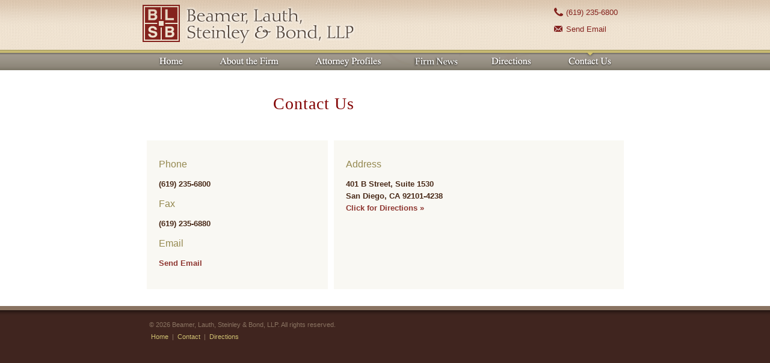

--- FILE ---
content_type: text/html; charset=UTF-8
request_url: https://www.lawblsb.com/contact/
body_size: 1470
content:
<!DOCTYPE html PUBLIC "-//W3C//DTD XHTML 1.0 Strict//EN"
    "http://www.w3.org/TR/xhtml1/DTD/xhtml1-strict.dtd"><html xmlns="http://www.w3.org/1999/xhtml" xml:lang="en" lang="en"><!-- InstanceBegin template="/Templates/main.dwt" codeOutsideHTMLIsLocked="false" -->

  <head>
    <!-- InstanceBeginEditable name="doctitle" -->
    <title>Beamer, Lauth, Steinley &amp; Bond, LLP</title>
    <meta name="description" content="Learn more about Beamer, Lauth, Steinley &amp; Bond, LLP" />
    <meta name="keywords" content="Beamer, Lauth, Steinley &amp; Bond, LLP" />
    <!-- InstanceEndEditable -->
    <meta http-equiv="Content-Type" content="text/html; charset=ISO-8859-1">
    <!-- InstanceBeginEditable name="head" --><!-- InstanceEndEditable -->
    <link href="/css/main.css?v=0.0.1" media="screen" rel="Stylesheet" type="text/css" /><script type="text/javascript">
  if( /Android|webOS|iPhone|iPod|BlackBerry|IEMobile|Opera Mini/i.test(navigator.userAgent) ) {
  document.write("<meta name=\"viewport\" content=\"width=480\" /><link href=\"/css/mobile.css\" rel=\"stylesheet\" type=\"text/css\" media=\"all\" />");
}
</script>
    <meta name="keywords" content="Beamer, Lauth, Steinley & Bond, LLP" />
    <meta name="description" content="" />
    <script>(function(){var s = document.createElement('script'),e = ! document.body ? document.querySelector('head') : document.body;s.src = 'https://acsbapp.com/apps/app/assets/js/acsb.js';s.defer = true;s.onload = function(){acsbJS.init({statementLink : '',feedbackLink : '',footerHtml : 'Beamer, Lauth, Steinley & Bond, LLP.',hideMobile : false,hideTrigger : false,language : 'en',position : 'right',leadColor : '#820000',triggerColor : '#820000',triggerRadius : '50%',triggerPositionX : 'right',triggerPositionY : 'bottom',triggerIcon : 'people',triggerSize : 'medium',triggerOffsetX : 24,triggerOffsetY : 24,mobile : {triggerSize : 'small',triggerPositionX : 'right',triggerPositionY : 'bottom',triggerOffsetX : 0,triggerOffsetY : 0,triggerRadius : '0'}});};e.appendChild(s);}());</script>
  </head>

<body onload="load()" onunload="GUnload()">
    <div id="header"><a href="/" class="logo"><img src="/images/logo.gif" alt="" width="357" height="68" /></a>
    <div class="headerBox phone">(619) 235-6800</div>
    <div class="headerBox mail"><a href="mailto:contact@lawblsb.com">Send Email</a></div>
    </div>
    <!--NAVIGATION START-->
  <!-- InstanceBeginEditable name="menu" -->
  <div class="mobileShow">
	<div id="mobileMenu">
		  <div class="mobileButtons"><a href="/">Home</a></div>
		  <div class="mobileButtons"><a href="/about/">About the Firm</a></div>
		  <div class="mobileButtons"><a href="/attorneys/">Attorney Profiles</a></div>
		  <div class="mobileButtons"><a href="/news/">Firm News</a></div>
		  <div class="mobileButtons"><a href="/directions/">Directions</a></div>
		  <div class="mobileButtons"><a href="/contact/">Contact Us</a></div>
		  <div style="clear:both;"></div>
	</div>
</div>
  <div id="menu">
    <div class="buttons"><a href="/"><img src="/images/nav01.gif" alt="Home" /></a></div>
    <div class="buttons"><a href="/about/"><img src="/images/nav02.gif" alt="About the Firm" /></a></div>
    <div class="buttons"><a href="/attorneys/"><img src="/images/nav03.gif" alt="Attorney Profiles" /></a></div>    <div class="buttons"><a href="/news/"><img src="/images/nav04.gif" alt="Firm News" /></a></div>
    <div class="buttons"><a href="/directions/"><img src="/images/nav05.gif" alt="Directions" /></a></div>
    <div class="buttons"><img src="/images/nav06a.gif" alt="Contact Us" /></div>
  </div>
  <!-- InstanceEndEditable -->
  <!--NAVIGATION END-->
    <div id="contentBlock"><div id="content" class="noPadding">
  <!--SIDEBAR START-->
  <div id="sideWindow">
  <!-- InstanceBeginEditable name="sidebar" -->
  <p class="mobileHide"></p>
  <!-- InstanceEndEditable -->
  </div>
  <!--SIDEBAR END-->

  <!-- CONTENT START -->
  <div id="contentWindow" class="contactWindow"><!-- InstanceBeginEditable name="mainbody" -->
    <!--<div class="mobileShow"><img src="/images/group3.jpg" alt="" style="width:460px;height:217px;" /><br />
    <h1>Contact Us</h1></div>-->
    <h1>Contact Us</h1>
    <table width="100%" border="0" cellpadding="20" cellspacing="10" class="formtext">
      <tr class="contact_box">
        <td valign="top">
          <h3>Phone</h3>
          <p><strong>(619) 235-6800</strong></p>
          <h3>Fax</h3>
          <p><strong>(619) 235-6880</strong></p>
          <h3>Email</h3>
          <p><strong><a href="mailto:contact@lawblsb.com">Send Email</a></strong></p>
        </td>
        <td valign="top">
          <h3>Address</h3>
          <p><strong>401 B Street, Suite 1530<br />
          San Diego, CA 92101-4238<br />
          </strong><a href="/directions/"><strong>Click for Directions &raquo;</strong></a></p>
        </td>
      </tr>
    </table>
    <!-- InstanceEndEditable --></div>
  <!--CONTENT END-->

  <!-- CONTENT END -->
  <div id="clear"></div></div></div>

  <!-- FOOTERS START -->
  <div id="footer">&copy; <script language="JavaScript">document.write(new Date().getFullYear());</script> Beamer, Lauth, Steinley & Bond, LLP. All rights reserved.<br />
  <a href="/">Home</a> | <a href="/contact/">Contact</a> | <a href="/directions/">Directions</a></div>
<!-- FOOTERS END -->

  </body>
  <!-- InstanceEnd --></html>


--- FILE ---
content_type: text/css
request_url: https://www.lawblsb.com/css/main.css?v=0.0.1
body_size: 4536
content:
/* @override
	http://javelinweb.com/blsblaw.com/css/main.css
	http://lawblsb.com/css/main.css
	http://www.lawblsb.com/css/main.css
*/

@charset "UTF-8";

/* @group General */
body {
	font: 13px "Helvetica Neue", Arial, Helvetica, Geneva, sans-serif;
	color: #333333;
	margin: 0;
	padding: 0;
	background: #40251f url(../images/headerBG.gif) repeat-x center top;
}

h4 {
	color: #820000;
	margin: 0;
	padding: 10px 0 20px;
	font-size: 14px;
	font-weight: normal;
	font-style: normal;
}

.newsItem {
	background: #eee9de url(../images/main_top.gif) no-repeat 0 top;
	margin-top: 20px;
	padding-top: 15px;
	padding-bottom: 0;
}


#contentWindow .newsItem h1 {
	padding-bottom: 20px;
	border-bottom: 1px solid #cdcac0;
	padding-left: 15px;
	margin-bottom: 0;
	margin-top: 5px;
}

.newsItemBottom {

	background: #eee9de url(../images/main_bottom.gif) no-repeat 0 bottom;
	height: 30px;
	border-top: 1px solid #fefaef;
}

.newsItem p {
	margin: 0;
	padding: 0;
}

img {
	display:block;
	border-style: none;
}

.imgCenter {
	text-align:center;
    margin:0 auto;
}

#clear {
	clear: both;
}

#contentBlock {
	clear: both;
	background: #fff url(../images/content_end.gif) repeat-x 0 bottom;
	padding-bottom: 10px;
}

#content {
	width: 813px;
	margin-left: auto;
	margin-right: auto;
	padding: 24px 0;
}

.logo {
	display: block;
	width: 357px;
	float: left;
}

.headerBox {
	text-align: left;
	margin-top: 8px;
	width: 100px;
	padding-left: 20px;
	color: #84221d;
	height: 20px;
	float: left;
	margin-left: 330px;
}

.headerBox a {
	text-decoration: none;
	color: #84221d;
}

.phone {
	background: url(../images/icon_phone.gif) no-repeat 0 0;
}

.mail {
	background: url(../images/icon_mail.gif) no-repeat 0 2px;
}

#header {
	padding-top: 5px;
	width: 813px;
	margin: 0 auto;
	height: 83px;
}

/* @end */

.headBlock {
	float: left;
	margin-right: 25px;
}

#headInfo {
	width: 834px;
	line-height: 27px;
	height: 27px;
	margin-left: auto;
	margin-right: auto;
	color: #bfb4ae;
	font-size: 11px;
	clear: both;
	margin-top: 7px;
	text-align: right;
}

#headInfo a {
	color: #bfb4ae;
	padding: 4px;
}

#headInfo a:hover {
	color: #482917;
	background-color: #ebe7dc;
}

/* @group Buttons */

#menu {
	background-image: url(../images/nav00.gif);
	width: 813px;
	height: 29px;
	margin: 0 auto;
}

.buttons {
	display: block;
	position: relative;
	float: left;
	margin: 0;
	padding: 0;
	overflow: hidden; /* for ie to hide extra height*/
}

.buttons a {
	display: block;
	float: left;
	overflow: hidden;
	height: 29px;
	border-style: none;
}

.buttons a:hover img {
	visibility: hidden
}

/* @end */

/* sideWindow is 250 pixels */
#sideWindow {
	width: 220px;
	float: left;
	font-size: 12px;
	line-height: 18px;
	margin: 20px 0;
	color: #302f2c;
}

#sideWindow a {
	color: #8e3630;
	text-decoration: none;
}
#sideWindow ul {
	margin: 10px 0 0;
	padding: 0 0 0 20px;
}

#sideWindow li {
	margin-top: 6px;
	margin-bottom: 6px;
	list-style-type: disc;
	color: #4b686a;
}

#sideWindow a:hover {
	color: #917f51;
}

.sideBottom {
	width: 220px;
	height: 20px;
	background: #eee9de url(../images/side_bottom.gif) no-repeat 0 bottom;
	margin-bottom: 20px;
}
.sideBox_arrow {
	padding-left: 14px;
	background: url(../images/arrow.gif) no-repeat 0 3px;
}
.sideBox {
	background: #eee9de url(../images/side_top.gif) no-repeat 0 top;
	padding: 15px;
	line-height: 15px;
}

.sideNav {
	font-weight: bold;
	margin: 0;
	padding: 5px 5px 5px 23px;
	line-height: 17px;
}

.sideNavSub {
	padding: 5px 5px 5px 22px;
	line-height: 15px;
	margin: 0 0 0 14px;
	background: url(../images/arrow_dot.gif) no-repeat 0 5px;
}

.sideActive {
	background: url(../images/arrow.gif) no-repeat 0 7px;
}

.sideActiveSub {
	background: url(../images/arrow_sub.gif) no-repeat 0 5px;
}

.sideReturn {
	background: url(../images/arrow_back.gif) no-repeat 0 9px;
}

/* contentWindow is 444 pixels */
#contentWindow {
	width: 562px;
	margin-left: 250px;
	line-height: 20px;
	margin-top: 0;
	margin-bottom: 30px;
	padding: 20px 0 0;
}

#contentWindow a {
	color: #8e3630;
	text-decoration: none;
}

#contentWindow a:hover {
	color: #917f51;
}

.title_img {
	margin-bottom: 25px;
}

/* @group Bug Fixes */

/* reduce the right margin to account for 3pixels*/
* html #sideWindow {margin-left: 0;}

/* fix 3 pixel jog and account for 3 pixels extra padding*/
* html #contentWindow {height:1%;margin-left:247px}/* margin is 3 pixels less than normal*/

/* @end */

/* @group Footer */

#footer {
	color: #897361;
	font-size: 11px;
	width: 785px;
	clear: both;
	padding-top: 5px;
	padding-bottom: 5px;
	text-align: left;
	line-height: 20px;
	height: 60px;
	margin-left: auto;
	margin-right: auto;
}

#footer a {
	text-decoration: none;
	color: #cfc072;
	padding: 3px;
}

#footer a:hover {
	background-color: #cfc072;
	color: #40251f;
	border-style: none;
	padding: 3px;
}

#footer img {
	float: left;
}

/* @end */

/* @group Misc Styles */

.highlight {
	color: #482917;
	font-weight: bold;
}

.contactInfo {
	font-size: 120%;
	color: #00827a;
}

#contentWindow ul {
	list-style-type: disc;
}

#contentWindow li {
	margin-top: 15px;
}

#contentWindow h1 {
	color: #820000;
	margin-bottom: 35px;
	margin-top: 20px;
	padding: 0;
	text-decoration: none;
	font: normal normal 28px Georgia, "Times New Roman", Times, serif;
	letter-spacing: 1px;
}

#contentWindow h2 {
	color: #95884e;
	margin-top: 45px;
	text-decoration: none;
	font: normal small-caps 22px/22px Georgia, "Times New Roman", Times, serif;
	letter-spacing: 1px;
	margin-bottom: 35px;
}

#contentWindow h3 {
	color: #958950;
	margin: 10px 0 0;
	padding: 0;
	font-size: 16px;
	font-weight: normal;
	font-style: normal;
}

#sideWindow h1 {
	color: #8e3630;
	padding: 0;
	margin: 20px 0 10px;
	text-decoration: none;
	font: normal normal 20px Georgia, "Times New Roman", Times, serif;
}

#sideWindow h2 {
	font-size: 14px;
	color: #444;
}

.form_border {
	border: 1px solid #FFFFFF;
	font-family: Arial, Helvetica, sans-serif;
	font-weight: normal;
	color: #482917;
	font-size: 11px;
}

.formstyle {
	border: 1px solid #a0bcba;
	color: #3d5557;
	background: #fff url(../images/formbg.jpg) repeat-x;
	font: 14px "Helvetica Neue", Arial, Helvetica, Geneva, sans-serif;
}

.formtext {
	font-weight: bold;
	color: #482917;
	text-align: right;
}

.profiles {
	margin-left: auto;
	margin-right: auto;
	font-size: 12px;
	text-transform: uppercase;
	color: #a69a89;
}

.profiles_pic {
	float: right;
	margin: 25px 0 20px 35px;
}

.profiles_pic2 {
	float: left;
	margin-right: 25px;
	margin-left: 0;
	margin-bottom: 0;
}

.profiles_pic2_box {
	float: left;
	margin-bottom: 25px;
	width: 530px;
}

.profileBox {
	width: 255px;
	padding-top: 5px;
	padding-bottom: 5px;
	text-align: center;
	font-size: 15px;
	background-color: #f8f7f2;
	margin: 10px auto;
}

/* @end */


.contact_box {
	font-weight: bold;
	color: #482917;
	text-align: left;
}

.contact_box td {
	background-color: #f9f8f3;
}





.marker, .form-required {
  color: #aa1b10;
}

fieldset {
	border-color: #f9f8f3;
	padding: 10px;
	margin-bottom: 22px;
}


/* $Id: system.css,v 1.48 2008/01/09 09:56:39 goba Exp $ */

/*
** HTML elements
*/
body.drag {
  cursor: move;
}
th.active img {
  display: inline;
}
tr.even, tr.odd {
  background-color: #eee;
  border-bottom: 1px solid #ccc;
  padding: 0.1em 0.6em;
}
tr.drag {
  background-color: #fffff0;
}
tr.drag-previous {
  background-color: #ffd;
}
td.active {
  background-color: #ddd;
}
td.checkbox, th.checkbox {
  text-align: center;
}
tbody {
  border-top: 1px solid #ccc;
}
tbody th {
  border-bottom: 1px solid #ccc;
}
thead th {
  text-align: left; /* LTR */
  padding-right: 1em; /* LTR */
  border-bottom: 3px solid #ccc;
}

/*
** Other common styles
*/
.breadcrumb {
  padding-bottom: .5em
}
div.indentation {
  width: 20px;
  height: 1.7em;
  margin: -0.4em 0.2em -0.4em -0.4em; /* LTR */
  padding: 0.42em 0 0.42em 0.6em; /* LTR */
  float: left; /* LTR */
}
div.tree-child {
  background: url(/misc/tree.png) no-repeat 11px center; /* LTR */
}
div.tree-child-last {
  background: url(../images/tree-bottom.png) no-repeat 11px center; /* LTR */
}
div.tree-child-horizontal {
  background: url(../images/tree.png) no-repeat -11px center;
}
.error {
  color: #aa1b10;
}
div.error {
  border: 1px solid #820000;
}
div.error, tr.error {
  background: #f9f8f3;
  color: #aa1b10;
  padding: 2px;
}
.warning {
  color: #e09010;
}
div.warning {
  border: 1px solid #f0c020;
}
div.warning, tr.warning {
  background: #ffd;
  color: #220;
  padding: 2px;
}
.ok {
  color: #008000;
}
div.ok {
  border: 1px solid #00aa00;
}
div.ok, tr.ok {
  background: #dfd;
  color: #020;
  padding: 2px;
}
.item-list .icon {
  color: #555;
  float: right; /* LTR */
  padding-left: 0.25em; /* LTR */
  clear: right; /* LTR */
}
.item-list .title {
  font-weight: bold;
}
.item-list ul {
  margin: 0 0 0.75em 0;
  padding: 0;
}
.item-list ul li {
  margin: 0 0 0.25em 1.5em; /* LTR */
  padding: 0;
  list-style: disc;
}
ol.task-list li.active {
  font-weight: bold;
}
.form-item {
  margin-top: 1em;
  margin-bottom: 1em;
}
tr.odd .form-item, tr.even .form-item {
  margin-top: 0;
  margin-bottom: 0;
  white-space: nowrap;
}
tr.merge-down, tr.merge-down td, tr.merge-down th {
  border-bottom-width: 0 !important;
}
tr.merge-up, tr.merge-up td, tr.merge-up th {
  border-top-width: 0 !important;
}
.form-item input.error, .form-item textarea.error, .form-item select.error {
  border: 2px solid #aa1b10;
}
.form-item .description {
  font-size: 0.85em;
}
.form-item label {
  display: block;
  font-weight: bold;
}
.form-item label.option {
  display: inline;
  font-weight: normal;
}
.form-checkboxes, .form-radios {
  margin: 1em 0;
}
.form-checkboxes .form-item, .form-radios .form-item {
  margin-top: 0.4em;
  margin-bottom: 0.4em;
}
.marker, .form-required {
  color: #aa1b10;
}
.more-link {
  text-align: right; /* LTR */
}
.more-help-link {
  font-size: 0.85em;
  text-align: right; /* LTR */
}
.nowrap {
  white-space: nowrap;
}
.item-list .pager {
  clear: both;
  text-align: center;
}
.item-list .pager li {
  background-image:none;
  display:inline;
  list-style-type:none;
  padding: 0.5em;
}
.pager-current {
  font-weight:bold;
}
.tips {
  margin-top: 0;
  margin-bottom: 0;
  padding-top: 0;
  padding-bottom: 0;
  font-size: 0.9em;
}
dl.multiselect dd.b, dl.multiselect dd.b .form-item, dl.multiselect dd.b select {
  font-family: inherit;
  font-size: inherit;
  width: 14em;
}
dl.multiselect dd.a, dl.multiselect dd.a .form-item {
  width: 8em;
}
dl.multiselect dt, dl.multiselect dd {
  float: left; /* LTR */
  line-height: 1.75em;
  padding: 0;
  margin: 0 1em 0 0; /* LTR */
}
dl.multiselect .form-item {
  height: 1.75em;
  margin: 0;
}

/*
** Inline items (need to override above)
*/
.container-inline div, .container-inline label {
  display: inline;
}

/*
** Tab navigation
*/
ul.primary {
  border-collapse: collapse;
  padding: 0 0 0 1em; /* LTR */
  white-space: nowrap;
  list-style: none;
  margin: 5px;
  height: auto;
  line-height: normal;
  border-bottom: 1px solid #bbb;
}
ul.primary li {
  display: inline;
}
ul.primary li a {
  background-color: #ddd;
  border-color: #bbb;
  border-width: 1px;
  border-style: solid solid none solid;
  height: auto;
  margin-right: 0.5em; /* LTR */
  padding: 0 1em;
  text-decoration: none;
}
ul.primary li.active a {
  background-color: #fff;
  border: 1px solid #bbb;
  border-bottom: #fff 1px solid;
}
ul.primary li a:hover {
  background-color: #eee;
  border-color: #ccc;
  border-bottom-color: #eee;
}
ul.secondary {
  border-bottom: 1px solid #bbb;
  padding: 0.5em 1em;
  margin: 5px;
}
ul.secondary li {
  display: inline;
  padding: 0 1em;
  border-right: 1px solid #ccc; /* LTR */
}
ul.secondary a {
  padding: 0;
  text-decoration: none;
}
ul.secondary a.active {
  border-bottom: 4px solid #999;
}

/*
** Autocomplete styles
*/
/* Suggestion list */
#autocomplete {
  position: absolute;
  border: 1px solid;
  overflow: hidden;
  z-index: 100;
}
#autocomplete ul {
  margin: 0;
  padding: 0;
  list-style: none;
}
#autocomplete li {
  background: #fff;
  color: #000;
  white-space: pre;
  cursor: default;
}
#autocomplete li.selected {
  background: #0072b9;
  color: #fff;
}
/* Animated throbber */
html.js input.form-autocomplete {
  background-image: url(../images/throbber.gif);
  background-repeat: no-repeat;
  background-position: 100% 2px; /* LTR */
}
html.js input.throbbing {
  background-position: 100% -18px; /* LTR */
}

/*
** Collapsing fieldsets
*/
html.js fieldset.collapsed {
  border-bottom-width: 0;
  border-left-width: 0;
  border-right-width: 0;
  margin-bottom: 0;
  height: 1em;
}
html.js fieldset.collapsed * {
  display: none;
}
html.js fieldset.collapsed legend {
  display: block;
}
html.js fieldset.collapsible legend a {
  padding-left: 15px; /* LTR */
  background: url(../images/menu-expanded.png) 5px 75% no-repeat; /* LTR */
}
html.js fieldset.collapsed legend a {
  background-image: url(../images/menu-collapsed.png); /* LTR */
  background-position: 5px 50%; /* LTR */
}
/* Note: IE-only fix due to '* html' (breaks Konqueror otherwise). */
* html.js fieldset.collapsed legend,
* html.js fieldset.collapsed legend *,
* html.js fieldset.collapsed table * {
  display: inline;
}
/* For Safari 2 to prevent collapsible fieldsets containing tables from dissapearing due to tableheader.js. */
html.js fieldset.collapsible {
  position: relative;
}
html.js fieldset.collapsible legend a {
  display: block;
}
/* Avoid jumping around due to margins collapsing into collapsible fieldset border */
html.js fieldset.collapsible .fieldset-wrapper {
  overflow: auto;
}

/*
** Resizable text areas
*/
.resizable-textarea {
  width: 95%;
}
.resizable-textarea .grippie {
  height: 9px;
  overflow: hidden;
  background: #eee url(../images/grippie.png) no-repeat center 2px;
  border: 1px solid #ddd;
  border-top-width: 0;
  cursor: s-resize;
}
html.js .resizable-textarea textarea {
  margin-bottom: 0;
  width: 100%;
  display: block;
}

/*
** Table drag and drop.
*/
.draggable a.tabledrag-handle {
  cursor: move;
  float: left; /* LTR */
  height: 1.7em;
  margin: -0.4em 0 -0.4em -0.5em; /* LTR */
  padding: 0.42em 1.5em 0.42em 0.5em; /* LTR */
  text-decoration: none;
}
a.tabledrag-handle:hover {
  text-decoration: none;
}
a.tabledrag-handle .handle {
  margin-top: 4px;
  height: 13px;
  width: 13px;
  background: url(../images/draggable.png) no-repeat 0 0;
}
a.tabledrag-handle-hover .handle {
  background-position: 0 -20px;
}

/*
** Teaser splitter
*/
.joined + .grippie {
  height: 5px;
  background-position: center 1px;
  margin-bottom: -2px;
}
/* Keeps inner content contained in Opera 9. */
.teaser-checkbox {
  padding-top: 1px;
}
div.teaser-button-wrapper {
  float: right; /* LTR */
  padding-right: 5%; /* LTR */
  margin: 0;
}
.teaser-checkbox div.form-item {
  float: right; /* LTR */
  margin: 0 5% 0 0; /* LTR */
  padding: 0;
}
textarea.teaser {
  display: none;
}
html.js .no-js {
  display: none;
}

/*
** Progressbar styles
*/
.progress {
  font-weight: bold;
}
.progress .bar {
  background: #fff url(../images/progress.gif);
  border: 1px solid #00375a;
  height: 1.5em;
  margin: 0 0.2em;
}
.progress .filled {
  background: #0072b9;
  height: 1em;
  border-bottom: 0.5em solid #004a73;
  width: 0%;
}
.progress .percentage {
  float: right; /* LTR */
}
.progress-disabled {
  float: left; /* LTR */
}
.ahah-progress {
  float: left; /* LTR */
}
.ahah-progress .throbber {
  width: 15px;
  height: 15px;
  margin: 2px;
  background: transparent url(../images/throbber.gif) no-repeat 0px -18px;
  float: left; /* LTR */
}
tr .ahah-progress .throbber {
  margin: 0 2px;
}
.ahah-progress-bar {
  width: 16em;
}

/*
** Formatting for welcome page
*/
#first-time strong {
  display: block;
  padding: 1.5em 0 .5em;
}

/*
** To be used with tableselect.js
*/
tr.selected td {
  background: #ffc;
}

/*
** Floating header for tableheader.js
*/
table.sticky-header {
  margin-top: 0;
  background: #fff;
}

/*
** Installation clean URLs
*/
#clean-url.install {
  display: none;
}

/*
** For anything you want to hide on page load when JS is enabled, so
** that you can use the JS to control visibility and avoid flicker.
*/
html.js .js-hide {
  display: none;
}

/*
** Styles for the system modules page (admin/build/modules)
*/
#system-modules div.incompatible {
  font-weight: bold;
}

/*
** Styles for the system themes page (admin/build/themes)
*/
#system-themes-form div.incompatible {
  font-weight: bold;
}

/*
** Password strength indicator
*/
span.password-strength {
  visibility: hidden;
}
input.password-field {
  margin-right: 10px; /* LTR */
}
div.password-description {
  padding: 0 2px;
  margin: 4px 0 0 0;
  font-size: 0.85em;
  max-width: 500px;
}
div.password-description ul {
  margin-bottom: 0;
}
.password-parent {
  margin: 0 0 0 0;
}
/*
** Password confirmation checker
*/
input.password-confirm {
  margin-right: 10px; /* LTR */
}
.confirm-parent {
  margin: 5px 0 0 0;
}
span.password-confirm {
  visibility: hidden;
}
span.password-confirm span {
  font-weight: normal;
}

.linkBox a {

}

.linkBox a p {
	color: #000;
	font-weight: bold;
	padding-top: 20px;
}

.linkBox a:hover {
	background-color: #ddd9c0;
}

#contentWindow .newsListing a {

}

#contentWindow .newsListing a p {
	color: #000;
	margin-bottom: 0;
	padding: 0;
}

#contentWindow .newsListing h4 {
	margin: 0;
	padding: 0;
}

#contentWindow .newsListing a:hover {
	background-color: #f7f3e8;
}

#contentWindow .newsItem a:hover {
	color: #fff;
}

#contentWindow form a:hover {
	color: #fff;
}

.newsItem .button {
	position: relative;
	top: 6px;
	float: right;
	right: 22px;
}

.button {
	font-size: 12px;
	display: inline-block;
	padding: 0;
	background: transparent url(../images/buttonSprites.png) no-repeat 100% -138px;
	text-transform: uppercase;
	color: #fff;
	text-decoration: none;
	font-weight: bold;
}

.button span {
	display: inline-block;
	margin: 0 21px 0 0;
	background: transparent url(../images/buttonSprites.png) no-repeat -300px -100px;
	white-space: nowrap;
	padding: 7px 15px 7px 20px;
}

.button:hover {
	display: inline-block;
	padding: 0;
	margin: 0 auto;
	background: transparent url(../images/buttonSprites.png) no-repeat 100% -221px;
	text-transform: uppercase;
	color: #ff7a20;
	text-decoration: none;
	font-weight: bold;
}

.button:hover span {
	display: inline-block;
	padding: 7px 15px 8px 20px;
	margin: 0 21px 0 0;
	background: transparent url(../images/buttonSprites.png) no-repeat -300px -183px;
	white-space: nowrap;
}

.button:active {
	margin-top: 1px;
	margin-bottom: -1px;
}

::selection {
	background: #8e3630;
	color: #fff;
}

::-moz-selection {
	background: #f76819;
	color: #fff;
}

#map {width: 530px; height: 200px; border: 1px solid #d6c884;}
.mobileShow { display: none;}

/*:root { overflow-y: scroll !important; }*/

/* firefox */

.height371 {
	height: 330px;
}

#content #contentWindow.contactWindow {
	/*padding: 380px 0 0;*/
	margin: 0;
	width: 813px;
	/*background: transparent url(../images/group813.jpg) no-repeat 0 0;*/

}

#content.noPadding {
	padding-top: 0;
}
